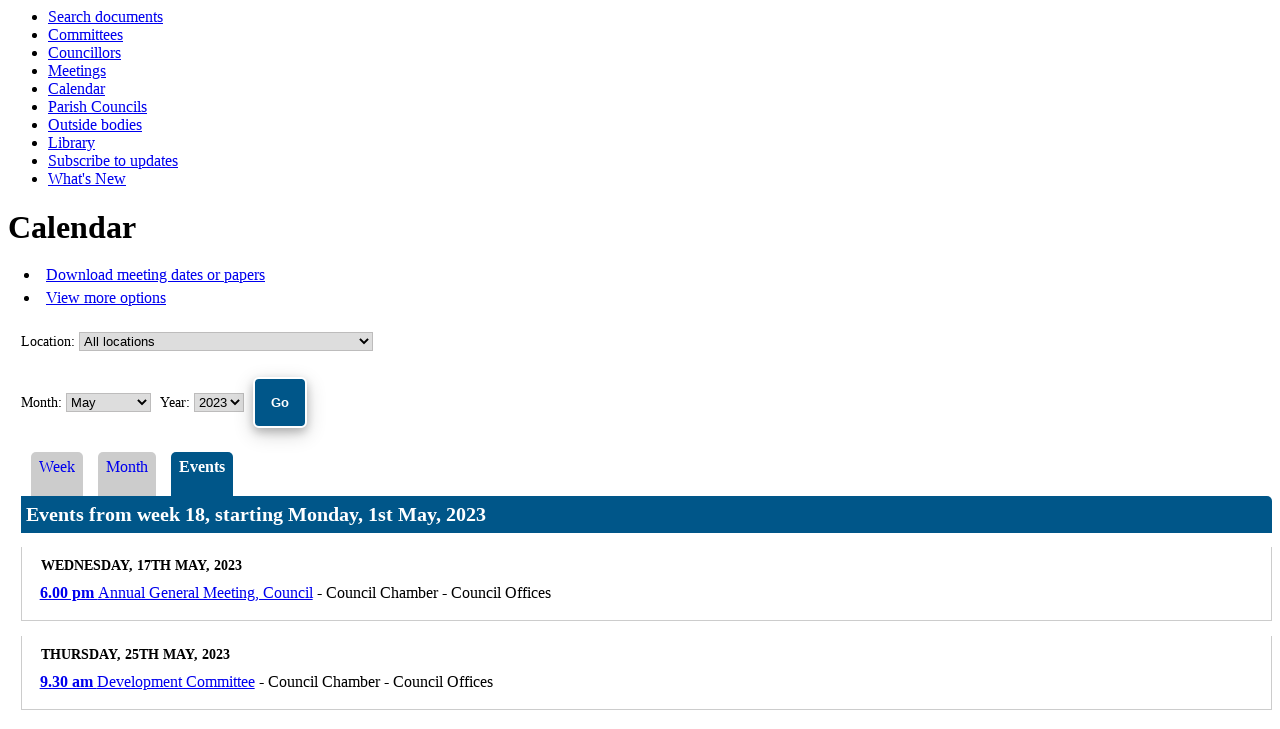

--- FILE ---
content_type: text/html; charset=utf-8
request_url: https://modgov.north-norfolk.gov.uk/mgCalendarAgendaView.aspx?RPID=0&M=5&DD=2023&CID=0&OT=&C=-1&MR=0
body_size: 45497
content:
<html><head>
<meta http-equiv='X-UA-Compatible' content='IE=edge, chrome=1' /><meta name="DC.title"  content="Calendar for  - May 2023"/>
<meta name="DC.description"  content="Calendar for  - May 2023 with hyperlinks to the events"/>
<meta name="DC.date" scheme="W3CDTF"  content="2026-01-17"/>
<meta name="DC.coverage.temporal"  content="2023-05-01/2023-05-31"/>
<meta name="DC.subject" scheme="eGMS.IPSV"  content="Government, politics and public administration"/>
<meta name="DC.subject" scheme="eGMS.IPSV"  content="Local government"/>
<meta name="DC.subject" scheme="eGMS.IPSV"  content="Decision making"/>

<link type="text/css" href="jquery-ui/css/Smoothness/jquery-ui-1.10.2.custom.min.css" rel="stylesheet" /> 
<link type="text/css" href="jquery-ui/Add-ons/mg.jqueryaddons.css" rel="stylesheet" /> 
	<link rel="stylesheet" href="SiteSpecific/ssMgStyles.css" type="text/css" media="all" />
	<link rel="stylesheet" href="SiteSpecific/ssWordStyles.css" type="text/css" media="all" />
	<link rel="stylesheet" href="SiteSpecific/ssmgResponsive.css" type="text/css" media="all" />
<title>Calendar for  - May 2023</title></head><body><ul>
<li><a href="ieDocSearch.aspx?bcr=1" title="Link to free text search">Search documents</a></li>
<li><a href="mgListCommittees.aspx?bcr=1" title="Link to committee structure">Committees</a></li>
<li><a href="mgMemberIndex.aspx?bcr=1" title="Link to councillors">Councillors</a></li>
<li><a href="ieDocHome.aspx?bcr=1" title="Link to committee meetings">Meetings</a></li>
<li><a href="mgCalendarMonthView.aspx?GL=1&amp;bcr=1" title="Link to calendar of meetings">Calendar</a></li>
<li><a href="mgParishCouncilDetails.aspx?bcr=1" title="Link to parish councils">Parish Councils</a></li>
<li><a href="mgListOutsideBodies.aspx?bcr=1" title="Link to outside bodies">Outside bodies</a></li>
<li><a href="eccatdisplayclassic.aspx?bcr=1&amp;sch=doc&amp;path=0" title="Link to documents library">Library</a></li>
<li><a href="mgRegisterKeywordInterest.aspx?bcr=1" title="Link to subscribe to updates">Subscribe to updates</a></li>
<li><a href="mgWhatsNew.aspx?bcr=1" title="Link to what's new">What's New</a></li></ul><div id="modgov"><div class="mgHeader"><h1  class="mgMainTitleTxt" >Calendar</h1></div>
				
			
<script type="text/javascript">
	if(window.$ModernGov === undefined)
	{
		Object.defineProperty(window, "$ModernGov", { value: {} });
		Object.defineProperty($ModernGov, "Settings", {value: {} });
		Object.defineProperty($ModernGov, "Translations", {value: {} });
		Object.defineProperty($ModernGov.Settings, "DisableDateTimePickers", { value: false });
Object.defineProperty($ModernGov.Settings, "RequiredLanguage", { value: -1 });

	}
</script>
	<div class="mgLinks" >

<ul  class="mgActionList" >

	    <li><a  href="mgListDownloadOptions.aspx" >Download meeting dates or papers</a></li>

        <li><a  href="mgCalendarAgendaView.aspx?RPID=0&amp;M=5&amp;DD=2023&amp;CID=0&amp;OT=&amp;C=-1&amp;MR=1" >View more options</a></li>

</ul>
</div>
<div class="mgContent" >
<div class='mgCalendar'>

	<form method="post"    action="mgCalendarAgendaView.aspx"  id="mgFormSelect" >
		<div class="mgHiddenField" >
		<input type="hidden" name="hNoBorder"  value="0" />
		<input type="hidden" name="hOwnerId"  value="0" />
		<input type="hidden" name="hOwnerType"  value="" />
		<input type="hidden" name="hCatId" value="0" />
		<input type="hidden" name="hOrgId"  value="0" />  
		<input type="hidden" name="hMore"  value="0" />  
		<input type="hidden" name="hDeadlines"  value="0" />  
		<input type="hidden" name="hWeekNum"  value="19" />  
        
		</div>

	<div ><label for="LocationSelect">Location:</label>
		<select  id="LocationSelect" name = "LocationSelect">
%>			<option  selected="selected"  value="0">All locations</option> 
				<option  value="1">Council Offices, Holt Road, Cromer, NR27 9EN</option> 
				<option  value="2">Zoom</option> 
				<option  value="3">Greshams School, Cromer Road, Holt</option> 
				<option  value="4">Greshams School, Cromer Road,  Holt</option> 
				<option  value="5">Greshams School, Cromer Road, Holt</option> 
				<option  value="6">Greshams School, Cromer Road, Holt</option> 

		</select>
	</div>

		<p><label for="MonthSelect">Month:</label>
			<select size	= "1" id = "MonthSelect" name = "MonthSelect">
					<option value="1">January</option> 
					<option value="2">February</option> 
					<option value="3">March</option> 
					<option value="4">April</option> 
					<option  selected="selected" value="5">May</option> 
					<option value="6">June</option> 
					<option value="7">July</option> 
					<option value="8">August</option> 
					<option value="9">September</option> 
					<option value="10">October</option> 
					<option value="11">November</option> 
					<option value="12">December</option> 

			</select>
			
	<label for="DisplayDate">Year&#58; </label>	

	<select size="1" id="DisplayDate" name="DisplayDate" title="Date range">
			<option  value="2018">2018</option> 
			<option  value="2019">2019</option> 
			<option  value="2020">2020</option> 
			<option  value="2021">2021</option> 
			<option  value="2022">2022</option> 
			<option selected="selected"  value="2023">2023</option> 
			<option  value="2024">2024</option> 
			<option  value="2025">2025</option> 
			<option  value="2026">2026</option> 
			<option  value="2027">2027</option> 
			<option  value="2028">2028</option> 
	</select>
	<span class="mgNoBr" >  
	<input  class="mgGoButton"  type="submit" name="Submit" value="Go" />
</p>

	<input type="hidden" name="hWeekNum"  value="19" />
<div class="mgTabs" >
<!-- Insert the tabs -->

	<ul>
		<li><a  class="mgTabUnSelectTitleLnk"   href="mgCalendarWeekView.aspx?MR=0&amp;M=5&amp;DD=2023&amp;CID=0&amp;OT=&amp;C=-1&amp;D=1"  title="Week tab">Week</a></li>
		<li><a  class="mgTabUnSelectTitleLnk"   href="mgCalendarMonthView.aspx?M=5&amp;DD=2023&amp;CID=0&amp;OT=&amp;C=-1&amp;MR=0"  title="Month tab">Month</a></li>

		<li><a  class="mgTabSelectTitleLnk"   href="mgCalendarAgendaView.aspx?MR=0&amp;M=5&amp;DD=2023&amp;CID=0&amp;OT=&amp;C=-1&amp;D=1"  title="Events tab">Events</a></li>
          
    </ul>&nbsp;
</div>

		
        <p  class="mgSectionTitle" >
Events from week 18, starting Monday, 1st May, 2023
        </p>
<div class="mgCalendarWeekGrid" ><p>Wednesday, 17th May, 2023</p>
<ul class="mgCalendarWeekEventList" >
<li><a  href="ieListDocuments.aspx?CId=191&amp;MId=1958"  title='Annual&#32;General&#32;Meeting,&#32;Council,&#32;17&#47;05&#47;2023&#32;6.00&#32;pm'><span class="mgTimeTxt" >6.00 pm </span>Annual General Meeting, Council<span  class="mgHide" >17&#47;05</span></a>  - Council Chamber - Council Offices</li>
</ul>
</div><div class="mgCalendarWeekGrid" ><p>Thursday, 25th May, 2023</p>
<ul class="mgCalendarWeekEventList" >
<li><a  href="ieListDocuments.aspx?CId=136&amp;MId=1973"  title='Development&#32;Committee,&#32;25&#47;05&#47;2023&#32;9.30&#32;am'><span class="mgTimeTxt" >9.30 am </span>Development Committee<span  class="mgHide" >25&#47;05</span></a>  - Council Chamber - Council Offices</li>
</ul>
</div><div class="mgCalendarWeekGrid" ><p>Monday, 5th June, 2023</p>
<ul class="mgCalendarWeekEventList" >
<li><a  href="ieListDocuments.aspx?CId=138&amp;MId=1989"  title='Cabinet,&#32;05&#47;06&#47;2023&#32;10.00&#32;am'><span class="mgTimeTxt" >10.00 am </span>Cabinet<span  class="mgHide" >05&#47;06</span></a>  - Council Chamber - Council Offices</li>
</ul>
</div><div class="mgCalendarWeekGrid" ><p>Tuesday, 6th June, 2023</p>
<ul class="mgCalendarWeekEventList" >
<li><a  href="ieListDocuments.aspx?CId=1324&amp;MId=1988"  title='Licensing&#32;Sub-Committee&#32;&#40;Regulatory&#41;,&#32;06&#47;06&#47;2023&#32;10.00&#32;am'><span class="mgTimeTxt" >10.00 am </span>Licensing Sub-Committee &#40;Regulatory&#41;<span  class="mgHide" >06&#47;06</span></a>  - Council Chamber - Council Offices</li>
</ul>
</div><div class="mgCalendarWeekGrid" ><p>Monday, 12th June, 2023</p>
<ul class="mgCalendarWeekEventList" >
<li><a  href="ieListDocuments.aspx?CId=141&amp;MId=2010"  title='Planning&#32;Policy&#32;&#38;&#32;Built&#32;Heritage&#32;Working&#32;Party,&#32;12&#47;06&#47;2023&#32;10.00&#32;am'><span class="mgTimeTxt" >10.00 am </span>Planning Policy &#38; Built Heritage Working Party<span  class="mgHide" >12&#47;06</span></a>  - Council Chamber - Council Offices</li>
</ul>
</div><div class="mgCalendarWeekGrid" ><p>Tuesday, 13th June, 2023</p>
<ul class="mgCalendarWeekEventList" >
<li><a  href="ieListDocuments.aspx?CId=180&amp;MId=2000"  title='Governance,&#32;Risk&#32;and&#32;Audit&#32;Committee,&#32;13&#47;06&#47;2023&#32;2.00&#32;pm'><span class="mgTimeTxt" >2.00 pm </span>Governance, Risk and Audit Committee<span  class="mgHide" >13&#47;06</span></a>  - Council Chamber - Council Offices</li>
</ul>
</div><div class="mgCalendarWeekGrid" ><p>Wednesday, 14th June, 2023</p>
<ul class="mgCalendarWeekEventList" >
<li><a  href="ieListDocuments.aspx?CId=140&amp;MId=1990"  title='Overview&#32;&#38;&#32;Scrutiny&#32;Committee,&#32;14&#47;06&#47;2023&#32;9.30&#32;am'><span class="mgTimeTxt" >9.30 am </span>Overview &#38; Scrutiny Committee<span  class="mgHide" >14&#47;06</span></a>  - Council Chamber - Council Offices</li>
</ul>
</div><div class="mgCalendarWeekGrid" ><p>Monday, 19th June, 2023</p>
<ul class="mgCalendarWeekEventList" >
<li><a  href="ieListDocuments.aspx?CId=1326&amp;MId=2040"  title='CANCELLED&#32;-&#32;Licensing&#32;Committee&#32;-&#32;Premises&#32;and&#32;Gambling,&#32;19&#47;06&#47;2023&#32;2.07&#32;pm'><span class="mgTimeTxt" >2.07 pm </span>CANCELLED - Licensing Committee - Premises and Gambling<span  class="mgHide" >19&#47;06</span></a>  - Council Chamber - Council Offices</li>
</ul>
</div><div class="mgCalendarWeekGrid" ><p>Wednesday, 21st June, 2023</p>
<ul class="mgCalendarWeekEventList" >
<li><a  href="ieListDocuments.aspx?CId=191&amp;MId=2018"  title='Council,&#32;21&#47;06&#47;2023&#32;6.00&#32;pm'><span class="mgTimeTxt" >6.00 pm </span>Council<span  class="mgHide" >21&#47;06</span></a>  - Council Chamber - Council Offices</li>
</ul>
</div><div class="mgCalendarWeekGrid" ><p>Thursday, 22nd June, 2023</p>
<ul class="mgCalendarWeekEventList" >
<li><a  href="ieListDocuments.aspx?CId=136&amp;MId=1977"  title='Development&#32;Committee,&#32;22&#47;06&#47;2023&#32;9.30&#32;am'><span class="mgTimeTxt" >9.30 am </span>Development Committee<span  class="mgHide" >22&#47;06</span></a>  - Council Chamber - Council Offices</li>
</ul>
</div><div class="mgCalendarWeekGrid" ><p>Friday, 23rd June, 2023</p>
<ul class="mgCalendarWeekEventList" >
<li><a  href="ieListDocuments.aspx?CId=135&amp;MId=2005"  title='Standards&#32;Committee,&#32;23&#47;06&#47;2023&#32;10.00&#32;am'><span class="mgTimeTxt" >10.00 am </span>Standards Committee<span  class="mgHide" >23&#47;06</span></a>  - Council Chamber - Council Offices</li>
</ul>
</div><div class="mgCalendarWeekGrid" ><p>Thursday, 29th June, 2023</p>
<ul class="mgCalendarWeekEventList" >
<li><a  href="ieListDocuments.aspx?CId=138&amp;MId=2011"  title='MOVED&#32;-&#32;Brought&#32;forward&#32;from&#32;3rd&#32;July,&#32;Cabinet,&#32;29&#47;06&#47;2023&#32;11.30&#32;am'><span class="mgTimeTxt" >11.30 am </span>MOVED - Brought forward from 3rd July, Cabinet<span  class="mgHide" >29&#47;06</span></a>  - Council Chamber - Council Offices</li>
</ul>
</div><div class="mgCalendarWeekGrid" ><p>Friday, 30th June, 2023</p>
<ul class="mgCalendarWeekEventList" >
<li><a  href="ieListDocuments.aspx?CId=135&amp;MId=2006"  title='Standards&#32;Committee,&#32;30&#47;06&#47;2023&#32;10.00&#32;am'><span class="mgTimeTxt" >10.00 am </span>Standards Committee<span  class="mgHide" >30&#47;06</span></a>  - Council Chamber - Council Offices</li>
</ul>
</div><div class="mgCalendarWeekGrid" ><p>Monday, 10th July, 2023</p>
<ul class="mgCalendarWeekEventList" >
<li><a  href="ieListDocuments.aspx?CId=141&amp;MId=2030"  title='Planning&#32;Policy&#32;&#38;&#32;Built&#32;Heritage&#32;Working&#32;Party,&#32;10&#47;07&#47;2023&#32;10.00&#32;am'><span class="mgTimeTxt" >10.00 am </span>Planning Policy &#38; Built Heritage Working Party<span  class="mgHide" >10&#47;07</span></a>  - Council Chamber - Council Offices</li>
</ul>
</div><div class="mgCalendarWeekGrid" ><p>Wednesday, 12th July, 2023</p>
<ul class="mgCalendarWeekEventList" >
<li><a  href="ieListDocuments.aspx?CId=140&amp;MId=1991"  title='Overview&#32;&#38;&#32;Scrutiny&#32;Committee,&#32;12&#47;07&#47;2023&#32;9.30&#32;am'><span class="mgTimeTxt" >9.30 am </span>Overview &#38; Scrutiny Committee<span  class="mgHide" >12&#47;07</span></a>  - Council Chamber - Council Offices</li>
</ul>
</div><div class="mgCalendarWeekGrid" ><p>Monday, 17th July, 2023</p>
<ul class="mgCalendarWeekEventList" >
<li><a  href="ieListDocuments.aspx?CId=1326&amp;MId=2041"  title='CANCELLED&#32;-&#32;Licensing&#32;Committee&#32;-&#32;Premises&#32;and&#32;Gambling,&#32;17&#47;07&#47;2023&#32;2.11&#32;pm'><span class="mgTimeTxt" >2.11 pm </span>CANCELLED - Licensing Committee - Premises and Gambling<span  class="mgHide" >17&#47;07</span></a>  - Council Chamber - Council Offices</li>
</ul>
</div><div class="mgCalendarWeekGrid" ><p>Tuesday, 18th July, 2023</p>
<ul class="mgCalendarWeekEventList" >
<li><a  href="ieListDocuments.aspx?CId=180&amp;MId=2001"  title='CANCELLED&#32;-&#32;Governance,&#32;Risk&#32;and&#32;Audit&#32;Committee,&#32;18&#47;07&#47;2023&#32;2.00&#32;pm'><span class="mgTimeTxt" >2.00 pm </span>CANCELLED - Governance, Risk and Audit Committee<span  class="mgHide" >18&#47;07</span></a>  - Council Chamber - Council Offices</li>
</ul>
</div><div class="mgCalendarWeekGrid" ><p>Wednesday, 19th July, 2023</p>
<ul class="mgCalendarWeekEventList" >
<li><a  href="ieListDocuments.aspx?CId=191&amp;MId=2024"  title='Council,&#32;19&#47;07&#47;2023&#32;6.00&#32;pm'><span class="mgTimeTxt" >6.00 pm </span>Council<span  class="mgHide" >19&#47;07</span></a>  - Council Chamber - Council Offices</li>
</ul>
</div><div class="mgCalendarWeekGrid" ><p>Thursday, 20th July, 2023</p>
<ul class="mgCalendarWeekEventList" >
<li><a  href="ieListDocuments.aspx?CId=136&amp;MId=1978"  title='Development&#32;Committee,&#32;20&#47;07&#47;2023&#32;9.30&#32;am'><span class="mgTimeTxt" >9.30 am </span>Development Committee<span  class="mgHide" >20&#47;07</span></a>  - Council Chamber - Council Offices</li>
</ul>
</div><div class="mgCalendarWeekGrid" ><p>Monday, 7th August, 2023</p>
<ul class="mgCalendarWeekEventList" >
<li><a  href="ieListDocuments.aspx?CId=141&amp;MId=2031"  title='Planning&#32;Policy&#32;&#38;&#32;Built&#32;Heritage&#32;Working&#32;Party,&#32;07&#47;08&#47;2023&#32;10.00&#32;am'><span class="mgTimeTxt" >10.00 am </span>Planning Policy &#38; Built Heritage Working Party<span  class="mgHide" >07&#47;08</span></a>  - Council Chamber - Council Offices</li>
</ul>
</div><div class="mgCalendarWeekGrid" ><p>Thursday, 17th August, 2023</p>
<ul class="mgCalendarWeekEventList" >
<li><a  href="ieListDocuments.aspx?CId=136&amp;MId=1979"  title='CANCELLED&#32;-&#32;Development&#32;Committee,&#32;17&#47;08&#47;2023&#32;9.30&#32;am'><span class="mgTimeTxt" >9.30 am </span>CANCELLED - Development Committee<span  class="mgHide" >17&#47;08</span></a>  - Council Chamber - Council Offices</li>
</ul>
</div><div class="mgCalendarWeekGrid" ><p>Monday, 4th September, 2023</p>
<ul class="mgCalendarWeekEventList" >
<li><a  href="ieListDocuments.aspx?CId=138&amp;MId=2012"  title='Cabinet,&#32;04&#47;09&#47;2023&#32;10.00&#32;am'><span class="mgTimeTxt" >10.00 am </span>Cabinet<span  class="mgHide" >04&#47;09</span></a>  - Council Chamber - Council Offices</li>
</ul>
</div><div class="mgCalendarWeekGrid" ><p>Monday, 11th September, 2023</p>
<ul class="mgCalendarWeekEventList" >
<li><a  href="ieListDocuments.aspx?CId=141&amp;MId=2032"  title='Planning&#32;Policy&#32;&#38;&#32;Built&#32;Heritage&#32;Working&#32;Party,&#32;11&#47;09&#47;2023&#32;10.00&#32;am'><span class="mgTimeTxt" >10.00 am </span>Planning Policy &#38; Built Heritage Working Party<span  class="mgHide" >11&#47;09</span></a>  - Council Chamber - Council Offices</li>
</ul>
</div><div class="mgCalendarWeekGrid" ><p>Tuesday, 12th September, 2023</p>
<ul class="mgCalendarWeekEventList" >
<li><a  href="ieListDocuments.aspx?CId=1329&amp;MId=2049"  title='Town&#32;&#38;&#32;Parish&#32;Council&#32;Engagement&#32;Forum,&#32;12&#47;09&#47;2023&#32;10.00&#32;am'><span class="mgTimeTxt" >10.00 am </span>Town &#38; Parish Council Engagement Forum<span  class="mgHide" >12&#47;09</span></a>  - remotely via Zoom</li><li><a  href="ieListDocuments.aspx?CId=180&amp;MId=2002"  title='Governance,&#32;Risk&#32;and&#32;Audit&#32;Committee,&#32;12&#47;09&#47;2023&#32;2.00&#32;pm'><span class="mgTimeTxt" >2.00 pm </span>Governance, Risk and Audit Committee<span  class="mgHide" >12&#47;09</span></a>  - Council Offices, Holt Road, Cromer, NR27 9EN</li>
</ul>
</div><div class="mgCalendarWeekGrid" ><p>Wednesday, 13th September, 2023</p>
<ul class="mgCalendarWeekEventList" >
<li><a  href="ieListDocuments.aspx?CId=140&amp;MId=1992"  title='Overview&#32;&#38;&#32;Scrutiny&#32;Committee,&#32;13&#47;09&#47;2023&#32;9.30&#32;am'><span class="mgTimeTxt" >9.30 am </span>Overview &#38; Scrutiny Committee<span  class="mgHide" >13&#47;09</span></a>  - Council Chamber - Council Offices</li>
</ul>
</div><div class="mgCalendarWeekGrid" ><p>Thursday, 14th September, 2023</p>
<ul class="mgCalendarWeekEventList" >
<li><a  href="ieListDocuments.aspx?CId=136&amp;MId=1980"  title='Development&#32;Committee,&#32;14&#47;09&#47;2023&#32;9.30&#32;am'><span class="mgTimeTxt" >9.30 am </span>Development Committee<span  class="mgHide" >14&#47;09</span></a>  - Council Chamber - Council Offices</li>
</ul>
</div><div class="mgCalendarWeekGrid" ><p>Monday, 18th September, 2023</p>
<ul class="mgCalendarWeekEventList" >
<li><a  href="ieListDocuments.aspx?CId=1325&amp;MId=2050"  title='CANCELLED&#32;-&#32;Licensing&#32;Committee&#32;&#40;Regulatory&#41;,&#32;18&#47;09&#47;2023&#32;10.00&#32;am'><span class="mgTimeTxt" >10.00 am </span>CANCELLED - Licensing Committee &#40;Regulatory&#41;<span  class="mgHide" >18&#47;09</span></a>  - Council Chamber - Council Offices</li><li><a  href="ieListDocuments.aspx?CId=1326&amp;MId=2042"  title='CANCELLED&#32;-&#32;Licensing&#32;Committee&#32;-&#32;Premises&#32;and&#32;Gambling,&#32;18&#47;09&#47;2023&#32;10.00&#32;am'><span class="mgTimeTxt" >10.00 am </span>CANCELLED - Licensing Committee - Premises and Gambling<span  class="mgHide" >18&#47;09</span></a>  - Council Chamber - Council Offices</li>
</ul>
</div><div class="mgCalendarWeekGrid" ><p>Wednesday, 20th September, 2023</p>
<ul class="mgCalendarWeekEventList" >
<li><a  href="ieListDocuments.aspx?CId=191&amp;MId=2025"  title='Council,&#32;20&#47;09&#47;2023&#32;6.00&#32;pm'><span class="mgTimeTxt" >6.00 pm </span>Council<span  class="mgHide" >20&#47;09</span></a>  - Council Chamber - Council Offices</li>
</ul>
</div><div class="mgCalendarWeekGrid" ><p>Thursday, 28th September, 2023</p>
<ul class="mgCalendarWeekEventList" >
<li><a  href="ieListDocuments.aspx?CId=136&amp;MId=2053"  title='Development&#32;Committee,&#32;28&#47;09&#47;2023&#32;9.30&#32;am'><span class="mgTimeTxt" >9.30 am </span>Development Committee<span  class="mgHide" >28&#47;09</span></a>  - Council Chamber - Council Offices</li>
</ul>
</div><div class="mgCalendarWeekGrid" ><p>Monday, 2nd October, 2023</p>
<ul class="mgCalendarWeekEventList" >
<li><a  href="ieListDocuments.aspx?CId=138&amp;MId=2013"  title='Cabinet,&#32;02&#47;10&#47;2023&#32;10.00&#32;am'><span class="mgTimeTxt" >10.00 am </span>Cabinet<span  class="mgHide" >02&#47;10</span></a>  - Council Chamber - Council Offices</li>
</ul>
</div><div class="mgCalendarWeekGrid" ><p>Tuesday, 3rd October, 2023</p>
<ul class="mgCalendarWeekEventList" >
<li><a  href="ieListDocuments.aspx?CId=135&amp;MId=2007"  title='Standards&#32;Committee,&#32;03&#47;10&#47;2023&#32;2.00&#32;pm'><span class="mgTimeTxt" >2.00 pm </span>Standards Committee<span  class="mgHide" >03&#47;10</span></a>  - Council Chamber - Council Offices</li>
</ul>
</div><div class="mgCalendarWeekGrid" ><p>Monday, 9th October, 2023</p>
<ul class="mgCalendarWeekEventList" >
<li><a  href="ieListDocuments.aspx?CId=141&amp;MId=2033"  title='Planning&#32;Policy&#32;&#38;&#32;Built&#32;Heritage&#32;Working&#32;Party,&#32;09&#47;10&#47;2023&#32;10.00&#32;am'><span class="mgTimeTxt" >10.00 am </span>Planning Policy &#38; Built Heritage Working Party<span  class="mgHide" >09&#47;10</span></a>  - Council Chamber - Council Offices</li>
</ul>
</div><div class="mgCalendarWeekGrid" ><p>Tuesday, 10th October, 2023</p>
<ul class="mgCalendarWeekEventList" >
<li><a  href="ieListDocuments.aspx?CId=1327&amp;MId=2054"  title='Licensing&#32;Sub-Committee&#32;-&#32;Premises&#32;and&#32;Gambling,&#32;10&#47;10&#47;2023&#32;10.00&#32;am'><span class="mgTimeTxt" >10.00 am </span>Licensing Sub-Committee - Premises and Gambling<span  class="mgHide" >10&#47;10</span></a>  - Council Chamber - Council Offices</li>
</ul>
</div><div class="mgCalendarWeekGrid" ><p>Wednesday, 11th October, 2023</p>
<ul class="mgCalendarWeekEventList" >
<li><a  href="ieListDocuments.aspx?CId=140&amp;MId=1993"  title='Overview&#32;&#38;&#32;Scrutiny&#32;Committee,&#32;11&#47;10&#47;2023&#32;9.30&#32;am'><span class="mgTimeTxt" >9.30 am </span>Overview &#38; Scrutiny Committee<span  class="mgHide" >11&#47;10</span></a>  - Council Chamber - Council Offices</li>
</ul>
</div><div class="mgCalendarWeekGrid" ><p>Thursday, 12th October, 2023</p>
<ul class="mgCalendarWeekEventList" >
<li><a  href="ieListDocuments.aspx?CId=136&amp;MId=1981"  title='Development&#32;Committee,&#32;12&#47;10&#47;2023&#32;9.30&#32;am'><span class="mgTimeTxt" >9.30 am </span>Development Committee<span  class="mgHide" >12&#47;10</span></a>  - Council Chamber - Council Offices</li>
</ul>
</div><div class="mgCalendarWeekGrid" ><p>Monday, 6th November, 2023</p>
<ul class="mgCalendarWeekEventList" >
<li><a  href="ieListDocuments.aspx?CId=138&amp;MId=2014"  title='Cabinet,&#32;06&#47;11&#47;2023&#32;10.00&#32;am'><span class="mgTimeTxt" >10.00 am </span>Cabinet<span  class="mgHide" >06&#47;11</span></a>  - Council Chamber - Council Offices</li>
</ul>
</div><div class="mgCalendarWeekGrid" ><p>Thursday, 9th November, 2023</p>
<ul class="mgCalendarWeekEventList" >
<li><a  href="ieListDocuments.aspx?CId=136&amp;MId=1982"  title='Development&#32;Committee,&#32;09&#47;11&#47;2023&#32;9.30&#32;am'><span class="mgTimeTxt" >9.30 am </span>Development Committee<span  class="mgHide" >09&#47;11</span></a>  - Council Chamber - Council Offices</li>
</ul>
</div><div class="mgCalendarWeekGrid" ><p>Monday, 13th November, 2023</p>
<ul class="mgCalendarWeekEventList" >
<li><a  href="ieListDocuments.aspx?CId=141&amp;MId=2034"  title='Planning&#32;Policy&#32;&#38;&#32;Built&#32;Heritage&#32;Working&#32;Party,&#32;13&#47;11&#47;2023&#32;10.00&#32;am'><span class="mgTimeTxt" >10.00 am </span>Planning Policy &#38; Built Heritage Working Party<span  class="mgHide" >13&#47;11</span></a>  - Council Chamber - Council Offices</li>
</ul>
</div><div class="mgCalendarWeekGrid" ><p>Wednesday, 15th November, 2023</p>
<ul class="mgCalendarWeekEventList" >
<li><a  href="ieListDocuments.aspx?CId=140&amp;MId=1994"  title='Overview&#32;&#38;&#32;Scrutiny&#32;Committee,&#32;15&#47;11&#47;2023&#32;9.30&#32;am'><span class="mgTimeTxt" >9.30 am </span>Overview &#38; Scrutiny Committee<span  class="mgHide" >15&#47;11</span></a>  - Council Chamber - Council Offices</li>
</ul>
</div><div class="mgCalendarWeekGrid" ><p>Monday, 20th November, 2023</p>
<ul class="mgCalendarWeekEventList" >
<li><a  href="ieListDocuments.aspx?CId=1325&amp;MId=2067"  title='CANCELLED&#32;-&#32;Licensing&#32;Committee&#32;&#40;Regulatory&#41;,&#32;20&#47;11&#47;2023&#32;10.00&#32;am'><span class="mgTimeTxt" >10.00 am </span>CANCELLED - Licensing Committee &#40;Regulatory&#41;<span  class="mgHide" >20&#47;11</span></a>  - Council Chamber - Council Offices</li><li><a  href="ieListDocuments.aspx?CId=1326&amp;MId=2043"  title='CANCELLED&#32;-&#32;Licensing&#32;Committee&#32;-&#32;Premises&#32;and&#32;Gambling,&#32;20&#47;11&#47;2023&#32;10.00&#32;am'><span class="mgTimeTxt" >10.00 am </span>CANCELLED - Licensing Committee - Premises and Gambling<span  class="mgHide" >20&#47;11</span></a>  - Council Chamber - Council Offices</li>
</ul>
</div><div class="mgCalendarWeekGrid" ><p>Wednesday, 22nd November, 2023</p>
<ul class="mgCalendarWeekEventList" >
<li><a  href="ieListDocuments.aspx?CId=191&amp;MId=2026"  title='Council,&#32;22&#47;11&#47;2023&#32;6.00&#32;pm'><span class="mgTimeTxt" >6.00 pm </span>Council<span  class="mgHide" >22&#47;11</span></a>  - Council Chamber - Council Offices</li>
</ul>
</div><div class="mgCalendarWeekGrid" ><p>Monday, 4th December, 2023</p>
<ul class="mgCalendarWeekEventList" >
<li><a  href="ieListDocuments.aspx?CId=138&amp;MId=2015"  title='Cabinet,&#32;04&#47;12&#47;2023&#32;10.00&#32;am'><span class="mgTimeTxt" >10.00 am </span>Cabinet<span  class="mgHide" >04&#47;12</span></a>  - Council Chamber - Council Offices</li>
</ul>
</div><div class="mgCalendarWeekGrid" ><p>Tuesday, 5th December, 2023</p>
<ul class="mgCalendarWeekEventList" >
<li><a  href="ieListDocuments.aspx?CId=180&amp;MId=2003"  title='Governance,&#32;Risk&#32;and&#32;Audit&#32;Committee,&#32;05&#47;12&#47;2023&#32;2.00&#32;pm'><span class="mgTimeTxt" >2.00 pm </span>Governance, Risk and Audit Committee<span  class="mgHide" >05&#47;12</span></a>  - Council Chamber - Council Offices</li>
</ul>
</div><div class="mgCalendarWeekGrid" ><p>Wednesday, 6th December, 2023</p>
<ul class="mgCalendarWeekEventList" >
<li><a  href="ieListDocuments.aspx?CId=1327&amp;MId=2059"  title='Licensing&#32;Sub-Committee&#32;-&#32;Premises&#32;and&#32;Gambling,&#32;06&#47;12&#47;2023&#32;10.00&#32;am'><span class="mgTimeTxt" >10.00 am </span>Licensing Sub-Committee - Premises and Gambling<span  class="mgHide" >06&#47;12</span></a>  - Council Chamber - Council Offices</li><li><a  href="ieListDocuments.aspx?CId=1324&amp;MId=2063"  title='Licensing&#32;Sub-Committee&#32;&#40;Regulatory&#41;,&#32;06&#47;12&#47;2023&#32;11.00&#32;am'><span class="mgTimeTxt" >11.00 am </span>Licensing Sub-Committee &#40;Regulatory&#41;<span  class="mgHide" >06&#47;12</span></a>  - Council Chamber - Council Offices</li>
</ul>
</div><div class="mgCalendarWeekGrid" ><p>Thursday, 7th December, 2023</p>
<ul class="mgCalendarWeekEventList" >
<li><a  href="ieListDocuments.aspx?CId=136&amp;MId=1983"  title='Development&#32;Committee,&#32;07&#47;12&#47;2023&#32;9.30&#32;am'><span class="mgTimeTxt" >9.30 am </span>Development Committee<span  class="mgHide" >07&#47;12</span></a>  - Council Chamber - Council Offices</li>
</ul>
</div><div class="mgCalendarWeekGrid" ><p>Monday, 11th December, 2023</p>
<ul class="mgCalendarWeekEventList" >
<li><a  href="ieListDocuments.aspx?CId=141&amp;MId=2035"  title='CANCELLED&#32;-&#32;Planning&#32;Policy&#32;&#38;&#32;Built&#32;Heritage&#32;Working&#32;Party,&#32;11&#47;12&#47;2023&#32;10.00&#32;am'><span class="mgTimeTxt" >10.00 am </span>CANCELLED - Planning Policy &#38; Built Heritage Working Party<span  class="mgHide" >11&#47;12</span></a>  - Council Chamber - Council Offices</li>
</ul>
</div><div class="mgCalendarWeekGrid" ><p>Wednesday, 13th December, 2023</p>
<ul class="mgCalendarWeekEventList" >
<li><a  href="ieListDocuments.aspx?CId=140&amp;MId=1995"  title='Overview&#32;&#38;&#32;Scrutiny&#32;Committee,&#32;13&#47;12&#47;2023&#32;9.30&#32;am'><span class="mgTimeTxt" >9.30 am </span>Overview &#38; Scrutiny Committee<span  class="mgHide" >13&#47;12</span></a>  - Council Chamber - Council Offices</li>
</ul>
</div><div class="mgCalendarWeekGrid" ><p>Wednesday, 20th December, 2023</p>
<ul class="mgCalendarWeekEventList" >
<li><a  href="ieListDocuments.aspx?CId=191&amp;MId=2027"  title='Council,&#32;20&#47;12&#47;2023&#32;6.00&#32;pm'><span class="mgTimeTxt" >6.00 pm </span>Council<span  class="mgHide" >20&#47;12</span></a>  - Council Chamber - Council Offices</li>
</ul>
</div><div class="mgCalendarWeekGrid" ><p>Monday, 8th January, 2024</p>
<ul class="mgCalendarWeekEventList" >
<li><a  href="ieListDocuments.aspx?CId=138&amp;MId=2016"  title='Cabinet,&#32;08&#47;01&#47;2024&#32;10.00&#32;am'><span class="mgTimeTxt" >10.00 am </span>Cabinet<span  class="mgHide" >08&#47;01</span></a>  - Council Chamber - Council Offices</li>
</ul>
</div><div class="mgCalendarWeekGrid" ><p>Thursday, 11th January, 2024</p>
<ul class="mgCalendarWeekEventList" >
<li><a  href="ieListDocuments.aspx?CId=136&amp;MId=1984"  title='Development&#32;Committee,&#32;11&#47;01&#47;2024&#32;9.30&#32;am'><span class="mgTimeTxt" >9.30 am </span>Development Committee<span  class="mgHide" >11&#47;01</span></a>  - Council Chamber - Council Offices</li>
</ul>
</div><div class="mgCalendarWeekGrid" ><p>Monday, 15th January, 2024</p>
<ul class="mgCalendarWeekEventList" >
<li><a  href="ieListDocuments.aspx?CId=141&amp;MId=2036"  title='CANCELLED&#32;-&#32;Planning&#32;Policy&#32;&#38;&#32;Built&#32;Heritage&#32;Working&#32;Party,&#32;15&#47;01&#47;2024&#32;10.00&#32;am'><span class="mgTimeTxt" >10.00 am </span>CANCELLED - Planning Policy &#38; Built Heritage Working Party<span  class="mgHide" >15&#47;01</span></a>  - Council Chamber - Council Offices</li>
</ul>
</div><div class="mgCalendarWeekGrid" ><p>Tuesday, 16th January, 2024</p>
<ul class="mgCalendarWeekEventList" >
<li><a  href="ieListDocuments.aspx?CId=1324&amp;MId=2066"  title='Licensing&#32;Sub-Committee&#32;&#40;Regulatory&#41;,&#32;16&#47;01&#47;2024&#32;10.00&#32;am'><span class="mgTimeTxt" >10.00 am </span>Licensing Sub-Committee &#40;Regulatory&#41;<span  class="mgHide" >16&#47;01</span></a>  - Council Chamber - Council Offices</li><li><a  href="ieListDocuments.aspx?CId=1327&amp;MId=2072"  title='CANCELLED&#32;-&#32;Licensing&#32;Sub-Committee&#32;-&#32;Premises&#32;and&#32;Gambling,&#32;16&#47;01&#47;2024&#32;10.00&#32;am'><span class="mgTimeTxt" >10.00 am </span>CANCELLED - Licensing Sub-Committee - Premises and Gambling<span  class="mgHide" >16&#47;01</span></a>  - Council Chamber - Council Offices</li>
</ul>
</div><div class="mgCalendarWeekGrid" ><p>Monday, 22nd January, 2024</p>
<ul class="mgCalendarWeekEventList" >
<li><a  href="ieListDocuments.aspx?CId=1326&amp;MId=2044"  title='CANCELLED&#32;-&#32;Licensing&#32;Committee&#32;-&#32;Premises&#32;and&#32;Gambling,&#32;22&#47;01&#47;2024&#32;10.00&#32;am'><span class="mgTimeTxt" >10.00 am </span>CANCELLED - Licensing Committee - Premises and Gambling<span  class="mgHide" >22&#47;01</span></a>  - Council Chamber - Council Offices</li><li><a  href="ieListDocuments.aspx?CId=1325&amp;MId=2068"  title='Licensing&#32;Committee&#32;&#40;Regulatory&#41;,&#32;22&#47;01&#47;2024&#32;10.00&#32;am'><span class="mgTimeTxt" >10.00 am </span>Licensing Committee &#40;Regulatory&#41;<span  class="mgHide" >22&#47;01</span></a>  - Council Chamber - Council Offices</li>
</ul>
</div><div class="mgCalendarWeekGrid" ><p>Wednesday, 24th January, 2024</p>
<ul class="mgCalendarWeekEventList" >
<li><a  href="ieListDocuments.aspx?CId=140&amp;MId=1996"  title='Overview&#32;&#38;&#32;Scrutiny&#32;Committee,&#32;24&#47;01&#47;2024&#32;9.30&#32;am'><span class="mgTimeTxt" >9.30 am </span>Overview &#38; Scrutiny Committee<span  class="mgHide" >24&#47;01</span></a>  - Council Chamber - Council Offices</li>
</ul>
</div><div class="mgCalendarWeekGrid" ><p>Thursday, 25th January, 2024</p>
<ul class="mgCalendarWeekEventList" >
<li><a  href="ieListDocuments.aspx?CId=136&amp;MId=2070"  title='Development&#32;Committee,&#32;25&#47;01&#47;2024&#32;9.30&#32;am'><span class="mgTimeTxt" >9.30 am </span>Development Committee<span  class="mgHide" >25&#47;01</span></a>  - Council Chamber - Council Offices</li>
</ul>
</div><div class="mgCalendarWeekGrid" ><p>Monday, 5th February, 2024</p>
<ul class="mgCalendarWeekEventList" >
<li><a  href="ieListDocuments.aspx?CId=138&amp;MId=2017"  title='Cabinet,&#32;05&#47;02&#47;2024&#32;10.00&#32;am'><span class="mgTimeTxt" >10.00 am </span>Cabinet<span  class="mgHide" >05&#47;02</span></a>  - Council Chamber - Council Offices</li>
</ul>
</div><div class="mgCalendarWeekGrid" ><p>Thursday, 8th February, 2024</p>
<ul class="mgCalendarWeekEventList" >
<li><a  href="ieListDocuments.aspx?CId=136&amp;MId=1985"  title='Development&#32;Committee,&#32;08&#47;02&#47;2024&#32;9.30&#32;am'><span class="mgTimeTxt" >9.30 am </span>Development Committee<span  class="mgHide" >08&#47;02</span></a>  - Council Chamber - Council Offices</li>
</ul>
</div><div class="mgCalendarWeekGrid" ><p>Monday, 12th February, 2024</p>
<ul class="mgCalendarWeekEventList" >
<li><a  href="ieListDocuments.aspx?CId=141&amp;MId=2037"  title='CANCELLED&#32;-&#32;Planning&#32;Policy&#32;&#38;&#32;Built&#32;Heritage&#32;Working&#32;Party,&#32;12&#47;02&#47;2024&#32;10.00&#32;am'><span class="mgTimeTxt" >10.00 am </span>CANCELLED - Planning Policy &#38; Built Heritage Working Party<span  class="mgHide" >12&#47;02</span></a>  - Council Chamber - Council Offices</li>
</ul>
</div><div class="mgCalendarWeekGrid" ><p>Tuesday, 13th February, 2024</p>
<ul class="mgCalendarWeekEventList" >
<li><a  href="ieListDocuments.aspx?CId=1327&amp;MId=2073"  title='Licensing&#32;Sub-Committee&#32;-&#32;Premises&#32;and&#32;Gambling,&#32;13&#47;02&#47;2024&#32;10.00&#32;am'><span class="mgTimeTxt" >10.00 am </span>Licensing Sub-Committee - Premises and Gambling<span  class="mgHide" >13&#47;02</span></a>  - Council Chamber - Council Offices</li>
</ul>
</div><div class="mgCalendarWeekGrid" ><p>Wednesday, 14th February, 2024</p>
<ul class="mgCalendarWeekEventList" >
<li><a  href="ieListDocuments.aspx?CId=140&amp;MId=1997"  title='Overview&#32;&#38;&#32;Scrutiny&#32;Committee,&#32;14&#47;02&#47;2024&#32;9.30&#32;am'><span class="mgTimeTxt" >9.30 am </span>Overview &#38; Scrutiny Committee<span  class="mgHide" >14&#47;02</span></a>  - Council Chamber - Council Offices</li>
</ul>
</div><div class="mgCalendarWeekGrid" ><p>Wednesday, 21st February, 2024</p>
<ul class="mgCalendarWeekEventList" >
<li><a  href="ieListDocuments.aspx?CId=191&amp;MId=2075"  title='Council,&#32;21&#47;02&#47;2024&#32;6.00&#32;pm'><span class="mgTimeTxt" >6.00 pm </span>Council<span  class="mgHide" >21&#47;02</span></a>  - Council Chamber - Council Offices</li>
</ul>
</div><div class="mgCalendarWeekGrid" ><p>Thursday, 7th March, 2024</p>
<ul class="mgCalendarWeekEventList" >
<li><a  href="ieListDocuments.aspx?CId=136&amp;MId=1986"  title='Development&#32;Committee,&#32;07&#47;03&#47;2024&#32;9.30&#32;am'><span class="mgTimeTxt" >9.30 am </span>Development Committee<span  class="mgHide" >07&#47;03</span></a>  - Council Chamber - Council Offices</li>
</ul>
</div><div class="mgCalendarWeekGrid" ><p>Monday, 11th March, 2024</p>
<ul class="mgCalendarWeekEventList" >
<li><a  href="ieListDocuments.aspx?CId=138&amp;MId=2078"  title='Cabinet,&#32;11&#47;03&#47;2024&#32;10.00&#32;am'><span class="mgTimeTxt" >10.00 am </span>Cabinet<span  class="mgHide" >11&#47;03</span></a>  - Council Offices, Holt Road, Cromer, NR27 9EN</li>
</ul>
</div><div class="mgCalendarWeekGrid" ><p>Wednesday, 20th March, 2024</p>
<ul class="mgCalendarWeekEventList" >
<li><a  href="ieListDocuments.aspx?CId=140&amp;MId=1998"  title='Overview&#32;&#38;&#32;Scrutiny&#32;Committee,&#32;20&#47;03&#47;2024&#32;9.30&#32;am'><span class="mgTimeTxt" >9.30 am </span>Overview &#38; Scrutiny Committee<span  class="mgHide" >20&#47;03</span></a>  - Council Chamber - Council Offices</li>
</ul>
</div><div class="mgCalendarWeekGrid" ><p>Thursday, 21st March, 2024</p>
<ul class="mgCalendarWeekEventList" >
<li><a  href="ieListDocuments.aspx?CId=136&amp;MId=2079"  title='Development&#32;Committee,&#32;21&#47;03&#47;2024&#32;9.30&#32;am'><span class="mgTimeTxt" >9.30 am </span>Development Committee<span  class="mgHide" >21&#47;03</span></a>  - Council Chamber - Council Offices</li>
</ul>
</div><div class="mgCalendarWeekGrid" ><p>Monday, 25th March, 2024</p>
<ul class="mgCalendarWeekEventList" >
<li><a  href="ieListDocuments.aspx?CId=141&amp;MId=2038"  title='CANCELLED&#32;-&#32;Planning&#32;Policy&#32;&#38;&#32;Built&#32;Heritage&#32;Working&#32;Party,&#32;25&#47;03&#47;2024&#32;10.00&#32;am'><span class="mgTimeTxt" >10.00 am </span>CANCELLED - Planning Policy &#38; Built Heritage Working Party<span  class="mgHide" >25&#47;03</span></a>  - Council Chamber - Council Offices</li>
</ul>
</div><div class="mgCalendarWeekGrid" ><p>Tuesday, 26th March, 2024</p>
<ul class="mgCalendarWeekEventList" >
<li><a  href="ieListDocuments.aspx?CId=180&amp;MId=2004"  title='Governance,&#32;Risk&#32;and&#32;Audit&#32;Committee,&#32;26&#47;03&#47;2024&#32;2.00&#32;pm'><span class="mgTimeTxt" >2.00 pm </span>Governance, Risk and Audit Committee<span  class="mgHide" >26&#47;03</span></a>  - Council Chamber - Council Offices</li>
</ul>
</div><div class="mgCalendarWeekGrid" ><p>Wednesday, 27th March, 2024</p>
<ul class="mgCalendarWeekEventList" >
<li><a  href="ieListDocuments.aspx?CId=191&amp;MId=2076"  title='Council,&#32;27&#47;03&#47;2024&#32;6.00&#32;pm'><span class="mgTimeTxt" >6.00 pm </span>Council<span  class="mgHide" >27&#47;03</span></a>  - Council Chamber - Council Offices</li>
</ul>
</div><div class="mgCalendarWeekGrid" ><p>Thursday, 4th April, 2024</p>
<ul class="mgCalendarWeekEventList" >
<li><a  href="ieListDocuments.aspx?CId=136&amp;MId=1987"  title='Development&#32;Committee,&#32;04&#47;04&#47;2024&#32;9.30&#32;am'><span class="mgTimeTxt" >9.30 am </span>Development Committee<span  class="mgHide" >04&#47;04</span></a>  - Council Chamber - Council Offices</li>
</ul>
</div><div class="mgCalendarWeekGrid" ><p>Monday, 15th April, 2024</p>
<ul class="mgCalendarWeekEventList" >
<li><a  href="ieListDocuments.aspx?CId=138&amp;MId=2082"  title='Cabinet,&#32;15&#47;04&#47;2024&#32;10.00&#32;am'><span class="mgTimeTxt" >10.00 am </span>Cabinet<span  class="mgHide" >15&#47;04</span></a>  - Council Chamber - Council Offices</li>
</ul>
</div><div class="mgCalendarWeekGrid" ><p>Wednesday, 17th April, 2024</p>
<ul class="mgCalendarWeekEventList" >
<li><a  href="ieListDocuments.aspx?CId=140&amp;MId=1999"  title='Overview&#32;&#38;&#32;Scrutiny&#32;Committee,&#32;17&#47;04&#47;2024&#32;9.30&#32;am'><span class="mgTimeTxt" >9.30 am </span>Overview &#38; Scrutiny Committee<span  class="mgHide" >17&#47;04</span></a>  - Council Chamber - Council Offices</li>
</ul>
</div><div class="mgCalendarWeekGrid" ><p>Tuesday, 23rd April, 2024</p>
<ul class="mgCalendarWeekEventList" >
<li><a  href="ieListDocuments.aspx?CId=135&amp;MId=2008"  title='CANCELLED&#32;-&#32;Standards&#32;Committee,&#32;23&#47;04&#47;2024&#32;2.00&#32;pm'><span class="mgTimeTxt" >2.00 pm </span>CANCELLED - Standards Committee<span  class="mgHide" >23&#47;04</span></a>  - Council Chamber - Council Offices</li>
</ul>
</div><div class="mgCalendarWeekGrid" ><p>Wednesday, 24th April, 2024</p>
<ul class="mgCalendarWeekEventList" >
<li><a  href="ieListDocuments.aspx?CId=1324&amp;MId=2100"  title='Licensing&#32;Sub-Committee&#32;&#40;Regulatory&#41;,&#32;24&#47;04&#47;2024&#32;10.00&#32;am'><span class="mgTimeTxt" >10.00 am </span>Licensing Sub-Committee &#40;Regulatory&#41;<span  class="mgHide" >24&#47;04</span></a>  - Council Chamber - Council Offices</li>
</ul>
</div><div class="mgCalendarWeekGrid" ><p>Monday, 29th April, 2024</p>
<ul class="mgCalendarWeekEventList" >
<li><a  href="ieListDocuments.aspx?CId=141&amp;MId=2039"  title='CANCELLED&#32;-&#32;Planning&#32;Policy&#32;&#38;&#32;Built&#32;Heritage&#32;Working&#32;Party,&#32;29&#47;04&#47;2024&#32;10.00&#32;am'><span class="mgTimeTxt" >10.00 am </span>CANCELLED - Planning Policy &#38; Built Heritage Working Party<span  class="mgHide" >29&#47;04</span></a>  - Council Chamber - Council Offices</li>
</ul>
</div><div class="mgCalendarWeekGrid" ><p>Wednesday, 8th May, 2024</p>
<ul class="mgCalendarWeekEventList" >
<li><a  href="ieListDocuments.aspx?CId=140&amp;MId=2101"  title='Overview&#32;&#38;&#32;Scrutiny&#32;Committee,&#32;08&#47;05&#47;2024&#32;10.00&#32;am'><span class="mgTimeTxt" >10.00 am </span>Overview &#38; Scrutiny Committee<span  class="mgHide" >08&#47;05</span></a>  - Council Chamber - Council Offices</li>
</ul>
</div><div class="mgCalendarWeekGrid" ><p>Thursday, 9th May, 2024</p>
<ul class="mgCalendarWeekEventList" >
<li><a  href="ieListDocuments.aspx?CId=136&amp;MId=2087"  title='Development&#32;Committee,&#32;09&#47;05&#47;2024&#32;9.30&#32;am'><span class="mgTimeTxt" >9.30 am </span>Development Committee<span  class="mgHide" >09&#47;05</span></a>  - Council Chamber - Council Offices</li>
</ul>
</div><div class="mgCalendarWeekGrid" ><p>Monday, 13th May, 2024</p>
<ul class="mgCalendarWeekEventList" >
<li><a  href="ieListDocuments.aspx?CId=138&amp;MId=2102"  title='Cabinet,&#32;13&#47;05&#47;2024&#32;10.00&#32;am'><span class="mgTimeTxt" >10.00 am </span>Cabinet<span  class="mgHide" >13&#47;05</span></a>  - Council Chamber - Council Offices</li>
</ul>
</div><div class="mgCalendarWeekGrid" ><p>Wednesday, 15th May, 2024</p>
<ul class="mgCalendarWeekEventList" >
<li><a  href="ieListDocuments.aspx?CId=191&amp;MId=2103"  title='Annual&#32;General&#32;Meeting,&#32;Council,&#32;15&#47;05&#47;2024&#32;6.00&#32;pm'><span class="mgTimeTxt" >6.00 pm </span>Annual General Meeting, Council<span  class="mgHide" >15&#47;05</span></a>  - Council Chamber - Council Offices</li>
</ul>
</div><div class="mgCalendarWeekGrid" ><p>Thursday, 16th May, 2024</p>
<ul class="mgCalendarWeekEventList" >
<li><a  href="ieListDocuments.aspx?CId=136&amp;MId=2105"  title='Development&#32;Committee,&#32;16&#47;05&#47;2024&#32;9.30&#32;am'><span class="mgTimeTxt" >9.30 am </span>Development Committee<span  class="mgHide" >16&#47;05</span></a>  - Council Chamber - Council Offices</li>
</ul>
</div><div class="mgCalendarWeekGrid" ><p>Tuesday, 21st May, 2024</p>
<ul class="mgCalendarWeekEventList" >
<li><a  href="ieListDocuments.aspx?CId=1327&amp;MId=2104"  title='Licensing&#32;Sub-Committee&#32;-&#32;Premises&#32;and&#32;Gambling,&#32;21&#47;05&#47;2024&#32;10.00&#32;am'><span class="mgTimeTxt" >10.00 am </span>Licensing Sub-Committee - Premises and Gambling<span  class="mgHide" >21&#47;05</span></a>  - Council Chamber - Council Offices</li><li><a  href="ieListDocuments.aspx?CId=1324&amp;MId=2107"  title='Licensing&#32;Sub-Committee&#32;&#40;Regulatory&#41;,&#32;21&#47;05&#47;2024&#32;1.00&#32;pm'><span class="mgTimeTxt" >1.00 pm </span>Licensing Sub-Committee &#40;Regulatory&#41;<span  class="mgHide" >21&#47;05</span></a>  - Council Chamber - Council Offices</li>
</ul>
</div><div class="mgCalendarWeekGrid" ><p>Wednesday, 22nd May, 2024</p>
<ul class="mgCalendarWeekEventList" >
<li><a  href="ieListDocuments.aspx?CId=140&amp;MId=2083"  title='CANCELLED&#32;-&#32;Overview&#32;&#38;&#32;Scrutiny&#32;Committee,&#32;22&#47;05&#47;2024&#32;9.30&#32;am'><span class="mgTimeTxt" >9.30 am </span>CANCELLED - Overview &#38; Scrutiny Committee<span  class="mgHide" >22&#47;05</span></a>  - Council Chamber - Council Offices</li>
</ul>
</div><div class="mgCalendarWeekGrid" ><p>Thursday, 23rd May, 2024</p>
<ul class="mgCalendarWeekEventList" >
<li><a  href="ieListDocuments.aspx?CId=141&amp;MId=2108"  title='CANCELLED&#32;-&#32;Planning&#32;Policy&#32;&#38;&#32;Built&#32;Heritage&#32;Working&#32;Party,&#32;23&#47;05&#47;2024&#32;10.00&#32;am'><span class="mgTimeTxt" >10.00 am </span>CANCELLED - Planning Policy &#38; Built Heritage Working Party<span  class="mgHide" >23&#47;05</span></a>  - Council Chamber - Council Offices</li>
</ul>
</div><div class="mgCalendarWeekGrid" ><p>Thursday, 30th May, 2024</p>
<ul class="mgCalendarWeekEventList" >
<li><a  href="ieListDocuments.aspx?CId=136&amp;MId=2088"  title='Development&#32;Committee,&#32;30&#47;05&#47;2024&#32;9.30&#32;am'><span class="mgTimeTxt" >9.30 am </span>Development Committee<span  class="mgHide" >30&#47;05</span></a>  - Council Chamber - Council Offices</li>
</ul>
</div>
</form>
</div>
</div>
<div class="mgFooter" >		

	<p>&nbsp;</p>

<input type="hidden" value="false" id="hidIsExtLinkNewWindow" name="hidIsExtLinkNewWindow"/>


    <script src="edit-doc-activex.js" type="text/javascript"></script>

    <script type="text/javascript" src="jquery-ui/js/jquery-3.5.1.min.js"></script>
    <script type="text/javascript" src="jquery-ui/js/jquery-ui-1.12.1.custom.min.js"></script>

    <script type="text/javascript">
	var mgJQuery = jQuery.noConflict(true);
        var thisFormValidator;
    </script>

    <script type="text/javascript" src="jquery-ui/json/json2.js"></script>
    <script type="text/javascript" src="jquery-ui/Add-ons/mg.jqueryaddons.min.js"></script>
    <script type="text/javascript" src="mgAjaxScripts.js"></script> 
    
	    <script type="text/javascript" src="mgGraphScripts.js"></script> 
          
    <script type="text/javascript">
        function CommonAjaxInit()
        {
            Common_DocumentReady(false, 0);	// FB16622 - Default changed from Mark T's original to 0 thereby disabling it if no value set.
        }

        mgJQuery(document).ready(CommonAjaxInit);

        //FB39842 RBFRS Website - Modern.Gov Councillors Page. JK
        mgJQuery(window).on('load', function ()
        {
            Common_WindowLoad();
        });

    </script>  
</div>

</div></body></html><!-- modern.gov reverse CMS: undefined -->